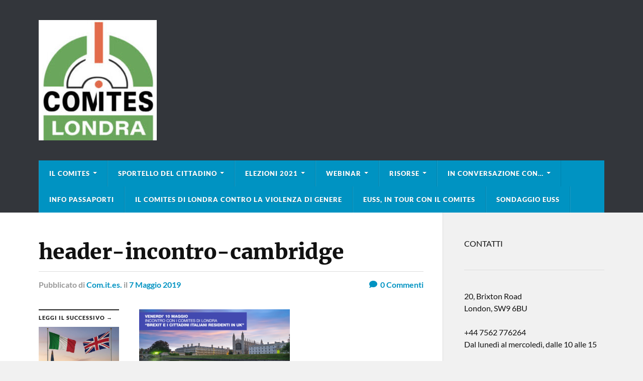

--- FILE ---
content_type: text/html; charset=UTF-8
request_url: http://www.comiteslondra.info/news/incontro-comites-a-cambridge-il-10-maggio/attachment/header-incontro-cambridge-2/
body_size: 12032
content:
<!DOCTYPE html>

<html class="no-js" lang="it-IT">

	<head profile="http://gmpg.org/xfn/11">
		
		<meta http-equiv="Content-Type" content="text/html; charset=UTF-8" />
		<meta name="viewport" content="width=device-width, initial-scale=1.0" >
		 
		<meta name='robots' content='index, follow, max-image-preview:large, max-snippet:-1, max-video-preview:-1' />
	<style>img:is([sizes="auto" i], [sizes^="auto," i]) { contain-intrinsic-size: 3000px 1500px }</style>
	<script>document.documentElement.className = document.documentElement.className.replace("no-js","js");</script>

	<!-- This site is optimized with the Yoast SEO plugin v26.4 - https://yoast.com/wordpress/plugins/seo/ -->
	<title>header-incontro-cambridge - Comites di Londra</title>
	<link rel="canonical" href="http://www.comiteslondra.info/news/incontro-comites-a-cambridge-il-10-maggio/attachment/header-incontro-cambridge-2/" />
	<meta property="og:locale" content="it_IT" />
	<meta property="og:type" content="article" />
	<meta property="og:title" content="header-incontro-cambridge - Comites di Londra" />
	<meta property="og:url" content="http://www.comiteslondra.info/news/incontro-comites-a-cambridge-il-10-maggio/attachment/header-incontro-cambridge-2/" />
	<meta property="og:site_name" content="Comites di Londra" />
	<meta property="article:modified_time" content="2019-08-19T15:54:13+00:00" />
	<meta property="og:image" content="http://www.comiteslondra.info/news/incontro-comites-a-cambridge-il-10-maggio/attachment/header-incontro-cambridge-2" />
	<meta property="og:image:width" content="1920" />
	<meta property="og:image:height" content="702" />
	<meta property="og:image:type" content="image/png" />
	<meta name="twitter:card" content="summary_large_image" />
	<script type="application/ld+json" class="yoast-schema-graph">{"@context":"https://schema.org","@graph":[{"@type":"WebPage","@id":"http://www.comiteslondra.info/news/incontro-comites-a-cambridge-il-10-maggio/attachment/header-incontro-cambridge-2/","url":"http://www.comiteslondra.info/news/incontro-comites-a-cambridge-il-10-maggio/attachment/header-incontro-cambridge-2/","name":"header-incontro-cambridge - Comites di Londra","isPartOf":{"@id":"http://www.comiteslondra.info/#website"},"primaryImageOfPage":{"@id":"http://www.comiteslondra.info/news/incontro-comites-a-cambridge-il-10-maggio/attachment/header-incontro-cambridge-2/#primaryimage"},"image":{"@id":"http://www.comiteslondra.info/news/incontro-comites-a-cambridge-il-10-maggio/attachment/header-incontro-cambridge-2/#primaryimage"},"thumbnailUrl":"http://www.comiteslondra.info/wp-content/uploads/2019/05/header-incontro-cambridge-1.png","datePublished":"2019-05-07T15:49:57+00:00","dateModified":"2019-08-19T15:54:13+00:00","breadcrumb":{"@id":"http://www.comiteslondra.info/news/incontro-comites-a-cambridge-il-10-maggio/attachment/header-incontro-cambridge-2/#breadcrumb"},"inLanguage":"it-IT","potentialAction":[{"@type":"ReadAction","target":["http://www.comiteslondra.info/news/incontro-comites-a-cambridge-il-10-maggio/attachment/header-incontro-cambridge-2/"]}]},{"@type":"ImageObject","inLanguage":"it-IT","@id":"http://www.comiteslondra.info/news/incontro-comites-a-cambridge-il-10-maggio/attachment/header-incontro-cambridge-2/#primaryimage","url":"http://www.comiteslondra.info/wp-content/uploads/2019/05/header-incontro-cambridge-1.png","contentUrl":"http://www.comiteslondra.info/wp-content/uploads/2019/05/header-incontro-cambridge-1.png","width":1920,"height":702},{"@type":"BreadcrumbList","@id":"http://www.comiteslondra.info/news/incontro-comites-a-cambridge-il-10-maggio/attachment/header-incontro-cambridge-2/#breadcrumb","itemListElement":[{"@type":"ListItem","position":1,"name":"Home","item":"http://www.comiteslondra.info/"},{"@type":"ListItem","position":2,"name":"incontro Comites a Cambridge il 10 Maggio","item":"http://www.comiteslondra.info/news/incontro-comites-a-cambridge-il-10-maggio/"},{"@type":"ListItem","position":3,"name":"header-incontro-cambridge"}]},{"@type":"WebSite","@id":"http://www.comiteslondra.info/#website","url":"http://www.comiteslondra.info/","name":"Comites di Londra","description":"Comitato degli Italiani all'Estero di Londra","publisher":{"@id":"http://www.comiteslondra.info/#organization"},"potentialAction":[{"@type":"SearchAction","target":{"@type":"EntryPoint","urlTemplate":"http://www.comiteslondra.info/?s={search_term_string}"},"query-input":{"@type":"PropertyValueSpecification","valueRequired":true,"valueName":"search_term_string"}}],"inLanguage":"it-IT"},{"@type":"Organization","@id":"http://www.comiteslondra.info/#organization","name":"Comites di Londra","url":"http://www.comiteslondra.info/","logo":{"@type":"ImageObject","inLanguage":"it-IT","@id":"http://www.comiteslondra.info/#/schema/logo/image/","url":"http://www.comiteslondra.info/wp-content/uploads/2024/07/cropped-cropped-comites1-01-300x225-2.jpg","contentUrl":"http://www.comiteslondra.info/wp-content/uploads/2024/07/cropped-cropped-comites1-01-300x225-2.jpg","width":235,"height":240,"caption":"Comites di Londra"},"image":{"@id":"http://www.comiteslondra.info/#/schema/logo/image/"}}]}</script>
	<!-- / Yoast SEO plugin. -->


<link rel='dns-prefetch' href='//www.googletagmanager.com' />
<link rel="alternate" type="application/rss+xml" title="Comites di Londra &raquo; Feed" href="http://www.comiteslondra.info/feed/" />
<link rel="alternate" type="application/rss+xml" title="Comites di Londra &raquo; Feed dei commenti" href="http://www.comiteslondra.info/comments/feed/" />
<link rel="alternate" type="application/rss+xml" title="Comites di Londra &raquo; header-incontro-cambridge Feed dei commenti" href="http://www.comiteslondra.info/news/incontro-comites-a-cambridge-il-10-maggio/attachment/header-incontro-cambridge-2/feed/" />
<script type="text/javascript">
/* <![CDATA[ */
window._wpemojiSettings = {"baseUrl":"https:\/\/s.w.org\/images\/core\/emoji\/15.1.0\/72x72\/","ext":".png","svgUrl":"https:\/\/s.w.org\/images\/core\/emoji\/15.1.0\/svg\/","svgExt":".svg","source":{"concatemoji":"http:\/\/www.comiteslondra.info\/wp-includes\/js\/wp-emoji-release.min.js?ver=6.8.1"}};
/*! This file is auto-generated */
!function(i,n){var o,s,e;function c(e){try{var t={supportTests:e,timestamp:(new Date).valueOf()};sessionStorage.setItem(o,JSON.stringify(t))}catch(e){}}function p(e,t,n){e.clearRect(0,0,e.canvas.width,e.canvas.height),e.fillText(t,0,0);var t=new Uint32Array(e.getImageData(0,0,e.canvas.width,e.canvas.height).data),r=(e.clearRect(0,0,e.canvas.width,e.canvas.height),e.fillText(n,0,0),new Uint32Array(e.getImageData(0,0,e.canvas.width,e.canvas.height).data));return t.every(function(e,t){return e===r[t]})}function u(e,t,n){switch(t){case"flag":return n(e,"\ud83c\udff3\ufe0f\u200d\u26a7\ufe0f","\ud83c\udff3\ufe0f\u200b\u26a7\ufe0f")?!1:!n(e,"\ud83c\uddfa\ud83c\uddf3","\ud83c\uddfa\u200b\ud83c\uddf3")&&!n(e,"\ud83c\udff4\udb40\udc67\udb40\udc62\udb40\udc65\udb40\udc6e\udb40\udc67\udb40\udc7f","\ud83c\udff4\u200b\udb40\udc67\u200b\udb40\udc62\u200b\udb40\udc65\u200b\udb40\udc6e\u200b\udb40\udc67\u200b\udb40\udc7f");case"emoji":return!n(e,"\ud83d\udc26\u200d\ud83d\udd25","\ud83d\udc26\u200b\ud83d\udd25")}return!1}function f(e,t,n){var r="undefined"!=typeof WorkerGlobalScope&&self instanceof WorkerGlobalScope?new OffscreenCanvas(300,150):i.createElement("canvas"),a=r.getContext("2d",{willReadFrequently:!0}),o=(a.textBaseline="top",a.font="600 32px Arial",{});return e.forEach(function(e){o[e]=t(a,e,n)}),o}function t(e){var t=i.createElement("script");t.src=e,t.defer=!0,i.head.appendChild(t)}"undefined"!=typeof Promise&&(o="wpEmojiSettingsSupports",s=["flag","emoji"],n.supports={everything:!0,everythingExceptFlag:!0},e=new Promise(function(e){i.addEventListener("DOMContentLoaded",e,{once:!0})}),new Promise(function(t){var n=function(){try{var e=JSON.parse(sessionStorage.getItem(o));if("object"==typeof e&&"number"==typeof e.timestamp&&(new Date).valueOf()<e.timestamp+604800&&"object"==typeof e.supportTests)return e.supportTests}catch(e){}return null}();if(!n){if("undefined"!=typeof Worker&&"undefined"!=typeof OffscreenCanvas&&"undefined"!=typeof URL&&URL.createObjectURL&&"undefined"!=typeof Blob)try{var e="postMessage("+f.toString()+"("+[JSON.stringify(s),u.toString(),p.toString()].join(",")+"));",r=new Blob([e],{type:"text/javascript"}),a=new Worker(URL.createObjectURL(r),{name:"wpTestEmojiSupports"});return void(a.onmessage=function(e){c(n=e.data),a.terminate(),t(n)})}catch(e){}c(n=f(s,u,p))}t(n)}).then(function(e){for(var t in e)n.supports[t]=e[t],n.supports.everything=n.supports.everything&&n.supports[t],"flag"!==t&&(n.supports.everythingExceptFlag=n.supports.everythingExceptFlag&&n.supports[t]);n.supports.everythingExceptFlag=n.supports.everythingExceptFlag&&!n.supports.flag,n.DOMReady=!1,n.readyCallback=function(){n.DOMReady=!0}}).then(function(){return e}).then(function(){var e;n.supports.everything||(n.readyCallback(),(e=n.source||{}).concatemoji?t(e.concatemoji):e.wpemoji&&e.twemoji&&(t(e.twemoji),t(e.wpemoji)))}))}((window,document),window._wpemojiSettings);
/* ]]> */
</script>
<link rel='stylesheet' id='dashicons-css' href='http://www.comiteslondra.info/wp-includes/css/dashicons.min.css?ver=6.8.1' type='text/css' media='all' />
<link rel='stylesheet' id='post-views-counter-frontend-css' href='http://www.comiteslondra.info/wp-content/plugins/post-views-counter/css/frontend.min.css?ver=1.5.9' type='text/css' media='all' />
<style id='wp-emoji-styles-inline-css' type='text/css'>

	img.wp-smiley, img.emoji {
		display: inline !important;
		border: none !important;
		box-shadow: none !important;
		height: 1em !important;
		width: 1em !important;
		margin: 0 0.07em !important;
		vertical-align: -0.1em !important;
		background: none !important;
		padding: 0 !important;
	}
</style>
<link rel='stylesheet' id='wp-block-library-css' href='http://www.comiteslondra.info/wp-includes/css/dist/block-library/style.min.css?ver=6.8.1' type='text/css' media='all' />
<style id='classic-theme-styles-inline-css' type='text/css'>
/*! This file is auto-generated */
.wp-block-button__link{color:#fff;background-color:#32373c;border-radius:9999px;box-shadow:none;text-decoration:none;padding:calc(.667em + 2px) calc(1.333em + 2px);font-size:1.125em}.wp-block-file__button{background:#32373c;color:#fff;text-decoration:none}
</style>
<style id='pdfemb-pdf-embedder-viewer-style-inline-css' type='text/css'>
.wp-block-pdfemb-pdf-embedder-viewer{max-width:none}

</style>
<style id='global-styles-inline-css' type='text/css'>
:root{--wp--preset--aspect-ratio--square: 1;--wp--preset--aspect-ratio--4-3: 4/3;--wp--preset--aspect-ratio--3-4: 3/4;--wp--preset--aspect-ratio--3-2: 3/2;--wp--preset--aspect-ratio--2-3: 2/3;--wp--preset--aspect-ratio--16-9: 16/9;--wp--preset--aspect-ratio--9-16: 9/16;--wp--preset--color--black: #111;--wp--preset--color--cyan-bluish-gray: #abb8c3;--wp--preset--color--white: #fff;--wp--preset--color--pale-pink: #f78da7;--wp--preset--color--vivid-red: #cf2e2e;--wp--preset--color--luminous-vivid-orange: #ff6900;--wp--preset--color--luminous-vivid-amber: #fcb900;--wp--preset--color--light-green-cyan: #7bdcb5;--wp--preset--color--vivid-green-cyan: #00d084;--wp--preset--color--pale-cyan-blue: #8ed1fc;--wp--preset--color--vivid-cyan-blue: #0693e3;--wp--preset--color--vivid-purple: #9b51e0;--wp--preset--color--accent: #0093C2;--wp--preset--color--dark-gray: #333;--wp--preset--color--medium-gray: #555;--wp--preset--color--light-gray: #777;--wp--preset--gradient--vivid-cyan-blue-to-vivid-purple: linear-gradient(135deg,rgba(6,147,227,1) 0%,rgb(155,81,224) 100%);--wp--preset--gradient--light-green-cyan-to-vivid-green-cyan: linear-gradient(135deg,rgb(122,220,180) 0%,rgb(0,208,130) 100%);--wp--preset--gradient--luminous-vivid-amber-to-luminous-vivid-orange: linear-gradient(135deg,rgba(252,185,0,1) 0%,rgba(255,105,0,1) 100%);--wp--preset--gradient--luminous-vivid-orange-to-vivid-red: linear-gradient(135deg,rgba(255,105,0,1) 0%,rgb(207,46,46) 100%);--wp--preset--gradient--very-light-gray-to-cyan-bluish-gray: linear-gradient(135deg,rgb(238,238,238) 0%,rgb(169,184,195) 100%);--wp--preset--gradient--cool-to-warm-spectrum: linear-gradient(135deg,rgb(74,234,220) 0%,rgb(151,120,209) 20%,rgb(207,42,186) 40%,rgb(238,44,130) 60%,rgb(251,105,98) 80%,rgb(254,248,76) 100%);--wp--preset--gradient--blush-light-purple: linear-gradient(135deg,rgb(255,206,236) 0%,rgb(152,150,240) 100%);--wp--preset--gradient--blush-bordeaux: linear-gradient(135deg,rgb(254,205,165) 0%,rgb(254,45,45) 50%,rgb(107,0,62) 100%);--wp--preset--gradient--luminous-dusk: linear-gradient(135deg,rgb(255,203,112) 0%,rgb(199,81,192) 50%,rgb(65,88,208) 100%);--wp--preset--gradient--pale-ocean: linear-gradient(135deg,rgb(255,245,203) 0%,rgb(182,227,212) 50%,rgb(51,167,181) 100%);--wp--preset--gradient--electric-grass: linear-gradient(135deg,rgb(202,248,128) 0%,rgb(113,206,126) 100%);--wp--preset--gradient--midnight: linear-gradient(135deg,rgb(2,3,129) 0%,rgb(40,116,252) 100%);--wp--preset--font-size--small: 15px;--wp--preset--font-size--medium: 20px;--wp--preset--font-size--large: 24px;--wp--preset--font-size--x-large: 42px;--wp--preset--font-size--normal: 17px;--wp--preset--font-size--larger: 28px;--wp--preset--spacing--20: 0.44rem;--wp--preset--spacing--30: 0.67rem;--wp--preset--spacing--40: 1rem;--wp--preset--spacing--50: 1.5rem;--wp--preset--spacing--60: 2.25rem;--wp--preset--spacing--70: 3.38rem;--wp--preset--spacing--80: 5.06rem;--wp--preset--shadow--natural: 6px 6px 9px rgba(0, 0, 0, 0.2);--wp--preset--shadow--deep: 12px 12px 50px rgba(0, 0, 0, 0.4);--wp--preset--shadow--sharp: 6px 6px 0px rgba(0, 0, 0, 0.2);--wp--preset--shadow--outlined: 6px 6px 0px -3px rgba(255, 255, 255, 1), 6px 6px rgba(0, 0, 0, 1);--wp--preset--shadow--crisp: 6px 6px 0px rgba(0, 0, 0, 1);}:where(.is-layout-flex){gap: 0.5em;}:where(.is-layout-grid){gap: 0.5em;}body .is-layout-flex{display: flex;}.is-layout-flex{flex-wrap: wrap;align-items: center;}.is-layout-flex > :is(*, div){margin: 0;}body .is-layout-grid{display: grid;}.is-layout-grid > :is(*, div){margin: 0;}:where(.wp-block-columns.is-layout-flex){gap: 2em;}:where(.wp-block-columns.is-layout-grid){gap: 2em;}:where(.wp-block-post-template.is-layout-flex){gap: 1.25em;}:where(.wp-block-post-template.is-layout-grid){gap: 1.25em;}.has-black-color{color: var(--wp--preset--color--black) !important;}.has-cyan-bluish-gray-color{color: var(--wp--preset--color--cyan-bluish-gray) !important;}.has-white-color{color: var(--wp--preset--color--white) !important;}.has-pale-pink-color{color: var(--wp--preset--color--pale-pink) !important;}.has-vivid-red-color{color: var(--wp--preset--color--vivid-red) !important;}.has-luminous-vivid-orange-color{color: var(--wp--preset--color--luminous-vivid-orange) !important;}.has-luminous-vivid-amber-color{color: var(--wp--preset--color--luminous-vivid-amber) !important;}.has-light-green-cyan-color{color: var(--wp--preset--color--light-green-cyan) !important;}.has-vivid-green-cyan-color{color: var(--wp--preset--color--vivid-green-cyan) !important;}.has-pale-cyan-blue-color{color: var(--wp--preset--color--pale-cyan-blue) !important;}.has-vivid-cyan-blue-color{color: var(--wp--preset--color--vivid-cyan-blue) !important;}.has-vivid-purple-color{color: var(--wp--preset--color--vivid-purple) !important;}.has-black-background-color{background-color: var(--wp--preset--color--black) !important;}.has-cyan-bluish-gray-background-color{background-color: var(--wp--preset--color--cyan-bluish-gray) !important;}.has-white-background-color{background-color: var(--wp--preset--color--white) !important;}.has-pale-pink-background-color{background-color: var(--wp--preset--color--pale-pink) !important;}.has-vivid-red-background-color{background-color: var(--wp--preset--color--vivid-red) !important;}.has-luminous-vivid-orange-background-color{background-color: var(--wp--preset--color--luminous-vivid-orange) !important;}.has-luminous-vivid-amber-background-color{background-color: var(--wp--preset--color--luminous-vivid-amber) !important;}.has-light-green-cyan-background-color{background-color: var(--wp--preset--color--light-green-cyan) !important;}.has-vivid-green-cyan-background-color{background-color: var(--wp--preset--color--vivid-green-cyan) !important;}.has-pale-cyan-blue-background-color{background-color: var(--wp--preset--color--pale-cyan-blue) !important;}.has-vivid-cyan-blue-background-color{background-color: var(--wp--preset--color--vivid-cyan-blue) !important;}.has-vivid-purple-background-color{background-color: var(--wp--preset--color--vivid-purple) !important;}.has-black-border-color{border-color: var(--wp--preset--color--black) !important;}.has-cyan-bluish-gray-border-color{border-color: var(--wp--preset--color--cyan-bluish-gray) !important;}.has-white-border-color{border-color: var(--wp--preset--color--white) !important;}.has-pale-pink-border-color{border-color: var(--wp--preset--color--pale-pink) !important;}.has-vivid-red-border-color{border-color: var(--wp--preset--color--vivid-red) !important;}.has-luminous-vivid-orange-border-color{border-color: var(--wp--preset--color--luminous-vivid-orange) !important;}.has-luminous-vivid-amber-border-color{border-color: var(--wp--preset--color--luminous-vivid-amber) !important;}.has-light-green-cyan-border-color{border-color: var(--wp--preset--color--light-green-cyan) !important;}.has-vivid-green-cyan-border-color{border-color: var(--wp--preset--color--vivid-green-cyan) !important;}.has-pale-cyan-blue-border-color{border-color: var(--wp--preset--color--pale-cyan-blue) !important;}.has-vivid-cyan-blue-border-color{border-color: var(--wp--preset--color--vivid-cyan-blue) !important;}.has-vivid-purple-border-color{border-color: var(--wp--preset--color--vivid-purple) !important;}.has-vivid-cyan-blue-to-vivid-purple-gradient-background{background: var(--wp--preset--gradient--vivid-cyan-blue-to-vivid-purple) !important;}.has-light-green-cyan-to-vivid-green-cyan-gradient-background{background: var(--wp--preset--gradient--light-green-cyan-to-vivid-green-cyan) !important;}.has-luminous-vivid-amber-to-luminous-vivid-orange-gradient-background{background: var(--wp--preset--gradient--luminous-vivid-amber-to-luminous-vivid-orange) !important;}.has-luminous-vivid-orange-to-vivid-red-gradient-background{background: var(--wp--preset--gradient--luminous-vivid-orange-to-vivid-red) !important;}.has-very-light-gray-to-cyan-bluish-gray-gradient-background{background: var(--wp--preset--gradient--very-light-gray-to-cyan-bluish-gray) !important;}.has-cool-to-warm-spectrum-gradient-background{background: var(--wp--preset--gradient--cool-to-warm-spectrum) !important;}.has-blush-light-purple-gradient-background{background: var(--wp--preset--gradient--blush-light-purple) !important;}.has-blush-bordeaux-gradient-background{background: var(--wp--preset--gradient--blush-bordeaux) !important;}.has-luminous-dusk-gradient-background{background: var(--wp--preset--gradient--luminous-dusk) !important;}.has-pale-ocean-gradient-background{background: var(--wp--preset--gradient--pale-ocean) !important;}.has-electric-grass-gradient-background{background: var(--wp--preset--gradient--electric-grass) !important;}.has-midnight-gradient-background{background: var(--wp--preset--gradient--midnight) !important;}.has-small-font-size{font-size: var(--wp--preset--font-size--small) !important;}.has-medium-font-size{font-size: var(--wp--preset--font-size--medium) !important;}.has-large-font-size{font-size: var(--wp--preset--font-size--large) !important;}.has-x-large-font-size{font-size: var(--wp--preset--font-size--x-large) !important;}
:where(.wp-block-post-template.is-layout-flex){gap: 1.25em;}:where(.wp-block-post-template.is-layout-grid){gap: 1.25em;}
:where(.wp-block-columns.is-layout-flex){gap: 2em;}:where(.wp-block-columns.is-layout-grid){gap: 2em;}
:root :where(.wp-block-pullquote){font-size: 1.5em;line-height: 1.6;}
</style>
<link rel='stylesheet' id='mc4wp-form-basic-css' href='http://www.comiteslondra.info/wp-content/plugins/mailchimp-for-wp/assets/css/form-basic.css?ver=4.10.8' type='text/css' media='all' />
<link rel='stylesheet' id='tablepress-default-css' href='http://www.comiteslondra.info/wp-content/plugins/tablepress/css/build/default.css?ver=3.2.5' type='text/css' media='all' />
<link rel='stylesheet' id='rowling_google_fonts-css' href='http://www.comiteslondra.info/wp-content/themes/rowling/assets/css/fonts.css?ver=6.8.1' type='text/css' media='all' />
<link rel='stylesheet' id='rowling_fontawesome-css' href='http://www.comiteslondra.info/wp-content/themes/rowling/assets/css/font-awesome.min.css?ver=5.13.0' type='text/css' media='all' />
<link rel='stylesheet' id='rowling_style-css' href='http://www.comiteslondra.info/wp-content/themes/rowling/style.css?ver=2.1.1' type='text/css' media='all' />
<script type="text/javascript" src="http://www.comiteslondra.info/wp-includes/js/tinymce/tinymce.min.js?ver=49110-20201110" id="wp-tinymce-root-js"></script>
<script type="text/javascript" src="http://www.comiteslondra.info/wp-includes/js/tinymce/plugins/compat3x/plugin.min.js?ver=49110-20201110" id="wp-tinymce-js"></script>
<script type="text/javascript" src="http://www.comiteslondra.info/wp-includes/js/jquery/jquery.min.js?ver=3.7.1" id="jquery-core-js"></script>
<script type="text/javascript" src="http://www.comiteslondra.info/wp-includes/js/jquery/jquery-migrate.min.js?ver=3.4.1" id="jquery-migrate-js"></script>
<script type="text/javascript" src="http://www.comiteslondra.info/wp-content/themes/rowling/assets/js/flexslider.js?ver=1" id="rowling_flexslider-js"></script>
<script type="text/javascript" src="http://www.comiteslondra.info/wp-content/themes/rowling/assets/js/doubletaptogo.js?ver=1" id="rowling_doubletap-js"></script>
<link rel="https://api.w.org/" href="http://www.comiteslondra.info/wp-json/" /><link rel="alternate" title="JSON" type="application/json" href="http://www.comiteslondra.info/wp-json/wp/v2/media/912" /><link rel="EditURI" type="application/rsd+xml" title="RSD" href="http://www.comiteslondra.info/xmlrpc.php?rsd" />
<meta name="generator" content="WordPress 6.8.1" />
<link rel='shortlink' href='http://www.comiteslondra.info/?p=912' />
<link rel="alternate" title="oEmbed (JSON)" type="application/json+oembed" href="http://www.comiteslondra.info/wp-json/oembed/1.0/embed?url=http%3A%2F%2Fwww.comiteslondra.info%2Fnews%2Fincontro-comites-a-cambridge-il-10-maggio%2Fattachment%2Fheader-incontro-cambridge-2%2F" />
<link rel="alternate" title="oEmbed (XML)" type="text/xml+oembed" href="http://www.comiteslondra.info/wp-json/oembed/1.0/embed?url=http%3A%2F%2Fwww.comiteslondra.info%2Fnews%2Fincontro-comites-a-cambridge-il-10-maggio%2Fattachment%2Fheader-incontro-cambridge-2%2F&#038;format=xml" />
<meta name="generator" content="Site Kit by Google 1.166.0" /><link rel="icon" href="http://www.comiteslondra.info/wp-content/uploads/2015/11/cropped-search-32x32.png" sizes="32x32" />
<link rel="icon" href="http://www.comiteslondra.info/wp-content/uploads/2015/11/cropped-search-192x192.png" sizes="192x192" />
<link rel="apple-touch-icon" href="http://www.comiteslondra.info/wp-content/uploads/2015/11/cropped-search-180x180.png" />
<meta name="msapplication-TileImage" content="http://www.comiteslondra.info/wp-content/uploads/2015/11/cropped-search-270x270.png" />
	
	</head>
	
	<body class="attachment wp-singular attachment-template-default single single-attachment postid-912 attachmentid-912 attachment-png wp-custom-logo wp-theme-rowling metaslider-plugin">

		
		<a class="skip-link button" href="#site-content">Vai al contenuto</a>
		
				
		<div class="search-container">
			
			<div class="section-inner">
			
				
<form method="get" class="search-form" id="search-form-6978df9b47d51" action="http://www.comiteslondra.info/">
	<input type="search" class="search-field" placeholder="Modulo di ricerca" name="s" id="search-form-6978df9b47d54" /> 
	<button type="submit" class="search-button"><div class="fa fw fa-search"></div><span class="screen-reader-text">Ricerca</span></button>
</form>			
			</div><!-- .section-inner -->
			
		</div><!-- .search-container -->
		
		<header class="header-wrapper">
		
			<div class="header">
					
				<div class="section-inner">
				
					
						<div class="blog-logo">
							<a class="logo" href="http://www.comiteslondra.info/" rel="home">
								<img src="http://www.comiteslondra.info/wp-content/uploads/2024/07/cropped-cropped-comites1-01-300x225-2.jpg">
								<span class="screen-reader-text">Comites di Londra</span>
							</a>
						</div>
			
										
					<div class="nav-toggle">
						
						<div class="bars">
							<div class="bar"></div>
							<div class="bar"></div>
							<div class="bar"></div>
						</div>
						
					</div><!-- .nav-toggle -->
				
				</div><!-- .section-inner -->
				
			</div><!-- .header -->
			
			<div class="navigation">
				
				<div class="section-inner group">
					
					<ul class="primary-menu reset-list-style dropdown-menu">
						
						<li id="menu-item-27" class="menu-item menu-item-type-post_type menu-item-object-page menu-item-has-children menu-item-27"><a href="http://www.comiteslondra.info/chi-siamo/">Il Comites</a>
<ul class="sub-menu">
	<li id="menu-item-1470" class="menu-item menu-item-type-post_type menu-item-object-page menu-item-1470"><a href="http://www.comiteslondra.info/funzione/">Funzione</a></li>
	<li id="menu-item-1471" class="menu-item menu-item-type-post_type menu-item-object-page menu-item-1471"><a href="http://www.comiteslondra.info/servizi/">Servizi</a></li>
	<li id="menu-item-1472" class="menu-item menu-item-type-post_type menu-item-object-page menu-item-1472"><a href="http://www.comiteslondra.info/presidente/">Presidente</a></li>
	<li id="menu-item-1474" class="menu-item menu-item-type-post_type menu-item-object-page menu-item-1474"><a href="http://www.comiteslondra.info/consiglieri/">Consiglieri</a></li>
	<li id="menu-item-2027" class="menu-item menu-item-type-post_type menu-item-object-page menu-item-2027"><a href="http://www.comiteslondra.info/verbali-assemblee/">Verbali assemblee</a></li>
	<li id="menu-item-2031" class="menu-item menu-item-type-post_type menu-item-object-page menu-item-2031"><a href="http://www.comiteslondra.info/bilanci/">Bilanci</a></li>
</ul>
</li>
<li id="menu-item-31" class="menu-item menu-item-type-post_type menu-item-object-page menu-item-has-children menu-item-31"><a href="http://www.comiteslondra.info/sportello-dei-cittadini/">Sportello del cittadino</a>
<ul class="sub-menu">
	<li id="menu-item-140" class="menu-item menu-item-type-post_type menu-item-object-page menu-item-140"><a href="http://www.comiteslondra.info/sportello-dei-cittadini/servizi-consolari/">Servizi Consolari</a></li>
	<li id="menu-item-138" class="menu-item menu-item-type-post_type menu-item-object-page menu-item-138"><a href="http://www.comiteslondra.info/sportello-dei-cittadini/lavoro/">Lavoro</a></li>
	<li id="menu-item-205" class="menu-item menu-item-type-post_type menu-item-object-page menu-item-205"><a href="http://www.comiteslondra.info/sportello-dei-cittadini/casa/">Casa</a></li>
	<li id="menu-item-142" class="menu-item menu-item-type-post_type menu-item-object-page menu-item-142"><a href="http://www.comiteslondra.info/sportello-dei-cittadini/tasse/">Tasse</a></li>
	<li id="menu-item-552" class="menu-item menu-item-type-post_type menu-item-object-page menu-item-552"><a href="http://www.comiteslondra.info/benefit/">Benefits</a></li>
	<li id="menu-item-595" class="menu-item menu-item-type-post_type menu-item-object-page menu-item-595"><a href="http://www.comiteslondra.info/voto/">Voto</a></li>
	<li id="menu-item-2165" class="menu-item menu-item-type-post_type menu-item-object-page menu-item-2165"><a href="http://www.comiteslondra.info/elenco-associazioni-italiane/">Associazioni</a></li>
</ul>
</li>
<li id="menu-item-1505" class="menu-item menu-item-type-taxonomy menu-item-object-category menu-item-has-children menu-item-1505"><a href="http://www.comiteslondra.info/category/elezioni2021/">Elezioni 2021</a>
<ul class="sub-menu">
	<li id="menu-item-1517" class="menu-item menu-item-type-taxonomy menu-item-object-category menu-item-1517"><a href="http://www.comiteslondra.info/category/presentazione-delle-liste/">Presentazione delle liste</a></li>
	<li id="menu-item-1516" class="menu-item menu-item-type-taxonomy menu-item-object-category menu-item-1516"><a href="http://www.comiteslondra.info/category/come-votare/">Come votare</a></li>
	<li id="menu-item-1596" class="menu-item menu-item-type-post_type menu-item-object-page menu-item-1596"><a href="http://www.comiteslondra.info/domande-frequenti/">Domande frequenti</a></li>
	<li id="menu-item-1694" class="menu-item menu-item-type-post_type menu-item-object-page menu-item-1694"><a href="http://www.comiteslondra.info/liste-e-candidati/">Liste e candidati</a></li>
	<li id="menu-item-1793" class="menu-item menu-item-type-post_type menu-item-object-page menu-item-1793"><a href="http://www.comiteslondra.info/dibattito/">Dibattito tra i candidati</a></li>
	<li id="menu-item-1818" class="menu-item menu-item-type-post_type menu-item-object-page menu-item-1818"><a href="http://www.comiteslondra.info/i-18-consiglieri-eletti/">I 18 consiglieri eletti</a></li>
	<li id="menu-item-1942" class="menu-item menu-item-type-post_type menu-item-object-page menu-item-1942"><a href="http://www.comiteslondra.info/presidente-e-direttivo/">Presidente e direttivo</a></li>
</ul>
</li>
<li id="menu-item-1499" class="menu-item menu-item-type-post_type menu-item-object-page menu-item-has-children menu-item-1499"><a href="http://www.comiteslondra.info/webinar/">Webinar</a>
<ul class="sub-menu">
	<li id="menu-item-3200" class="menu-item menu-item-type-post_type menu-item-object-page menu-item-3200"><a href="http://www.comiteslondra.info/sfide-emotive-e-psicologiche-nella-migrazione/">Sfide emotive e psicologiche nella migrazione</a></li>
	<li id="menu-item-1888" class="menu-item menu-item-type-post_type menu-item-object-page menu-item-1888"><a href="http://www.comiteslondra.info/normative-anti-covid-natale-2021/">Normative anti-Covid Natale 2021</a></li>
	<li id="menu-item-2934" class="menu-item menu-item-type-post_type menu-item-object-page menu-item-2934"><a href="http://www.comiteslondra.info/euss/">EUSS</a></li>
	<li id="menu-item-2807" class="menu-item menu-item-type-post_type menu-item-object-page menu-item-2807"><a href="http://www.comiteslondra.info/eu-settlement-scheme-a-4-anni-dallintroduzione/">EU Settlement Scheme a 4 anni dall’introduzione</a></li>
	<li id="menu-item-2645" class="menu-item menu-item-type-post_type menu-item-object-page menu-item-2645"><a href="http://www.comiteslondra.info/fastit/">FAST IT</a></li>
	<li id="menu-item-2217" class="menu-item menu-item-type-post_type menu-item-object-page menu-item-2217"><a href="http://www.comiteslondra.info/tutto-sullo-spid/">Tutto sullo SPID</a></li>
	<li id="menu-item-2140" class="menu-item menu-item-type-post_type menu-item-object-page menu-item-2140"><a href="http://www.comiteslondra.info/pensioni-private-in-uk/">Pensioni private in UK</a></li>
	<li id="menu-item-2068" class="menu-item menu-item-type-post_type menu-item-object-page menu-item-2068"><a href="http://www.comiteslondra.info/welfare-e-benefits/">Welfare e benefits</a></li>
	<li id="menu-item-3158" class="menu-item menu-item-type-post_type menu-item-object-page menu-item-3158"><a href="http://www.comiteslondra.info/codice-fiscale/">Codice Fiscale per gli italiani all’estero</a></li>
	<li id="menu-item-1500" class="menu-item menu-item-type-post_type menu-item-object-page menu-item-1500"><a href="http://www.comiteslondra.info/sanita/">Sanità</a></li>
	<li id="menu-item-1497" class="menu-item menu-item-type-post_type menu-item-object-page menu-item-1497"><a href="http://www.comiteslondra.info/redditi-ita-uk/">Redditi ITA/UK</a></li>
	<li id="menu-item-2333" class="menu-item menu-item-type-post_type menu-item-object-page menu-item-2333"><a href="http://www.comiteslondra.info/euss-e-ricongiungimento-familiare/">EUSS e ricongiungimento familiare</a></li>
	<li id="menu-item-1498" class="menu-item menu-item-type-post_type menu-item-object-page menu-item-1498"><a href="http://www.comiteslondra.info/settlement/">Settlement – 1</a></li>
	<li id="menu-item-1710" class="menu-item menu-item-type-post_type menu-item-object-page menu-item-1710"><a href="http://www.comiteslondra.info/settlement-2/">Settlement – 2</a></li>
	<li id="menu-item-1496" class="menu-item menu-item-type-post_type menu-item-object-page menu-item-1496"><a href="http://www.comiteslondra.info/aire/">AIRE – 1</a></li>
	<li id="menu-item-2646" class="menu-item menu-item-type-post_type menu-item-object-page menu-item-2646"><a href="http://www.comiteslondra.info/aire-2/">AIRE – 2</a></li>
	<li id="menu-item-2525" class="menu-item menu-item-type-post_type menu-item-object-page menu-item-2525"><a href="http://www.comiteslondra.info/multilinguismo-in-famiglia-1/">Multilinguismo in famiglia – 1</a></li>
	<li id="menu-item-2553" class="menu-item menu-item-type-post_type menu-item-object-page menu-item-2553"><a href="http://www.comiteslondra.info/multilinguismo-in-famiglia-1-2/">Multilinguismo in famiglia – 2</a></li>
	<li id="menu-item-2614" class="menu-item menu-item-type-post_type menu-item-object-page menu-item-2614"><a href="http://www.comiteslondra.info/multilinguismo-in-famiglia-3/">Multilinguismo in famiglia – 3</a></li>
	<li id="menu-item-2674" class="menu-item menu-item-type-post_type menu-item-object-page menu-item-2674"><a href="http://www.comiteslondra.info/multilinguismo-in-famiglia-4/">Multilinguismo in famiglia – 4</a></li>
	<li id="menu-item-2732" class="menu-item menu-item-type-post_type menu-item-object-page menu-item-2732"><a href="http://www.comiteslondra.info/multilinguismo-in-famiglia-5/">Multilinguismo in famiglia – 5</a></li>
	<li id="menu-item-2825" class="menu-item menu-item-type-post_type menu-item-object-page menu-item-2825"><a href="http://www.comiteslondra.info/multilinguismo-in-famiglia-6/">Multilinguismo in famiglia – 6</a></li>
	<li id="menu-item-3322" class="menu-item menu-item-type-post_type menu-item-object-page menu-item-3322"><a href="http://www.comiteslondra.info/viaggiare-in-uk-ed-euss-novita-ed-impatti/">VIAGGIARE IN UK ED EUSS: NOVITÀ ED IMPATTI</a></li>
</ul>
</li>
<li id="menu-item-1846" class="menu-item menu-item-type-post_type menu-item-object-page menu-item-has-children menu-item-1846"><a href="http://www.comiteslondra.info/risorse/">Risorse</a>
<ul class="sub-menu">
	<li id="menu-item-2236" class="menu-item menu-item-type-post_type menu-item-object-page menu-item-2236"><a href="http://www.comiteslondra.info/la-migrazione-secondaria-il-caso-degli-italo-bengalesi/">La migrazione secondaria: il caso degli italo-bengalesi</a></li>
	<li id="menu-item-1852" class="menu-item menu-item-type-post_type menu-item-object-page menu-item-1852"><a href="http://www.comiteslondra.info/italiani-tra-pandemia-e-brexit-2021/">Italiani tra pandemia e Brexit 2021</a></li>
	<li id="menu-item-1853" class="menu-item menu-item-type-post_type menu-item-object-page menu-item-1853"><a href="http://www.comiteslondra.info/italiani-in-inghilterra-e-galles-2021/">Italiani in Inghilterra e Galles 2021</a></li>
	<li id="menu-item-1870" class="menu-item menu-item-type-post_type menu-item-object-page menu-item-1870"><a href="http://www.comiteslondra.info/brexit-e-diritti-degli-italiani-in-uk-2021/">Brexit e diritti degli italiani in UK 2021</a></li>
	<li id="menu-item-2265" class="menu-item menu-item-type-post_type menu-item-object-page menu-item-2265"><a href="http://www.comiteslondra.info/universitari-oltremanica-2022/">Universitari Oltremanica 2022</a></li>
	<li id="menu-item-2466" class="menu-item menu-item-type-post_type menu-item-object-page menu-item-2466"><a href="http://www.comiteslondra.info/la-chiesa-italiana-a-londra/">La Chiesa italiana a Londra</a></li>
	<li id="menu-item-2862" class="menu-item menu-item-type-post_type menu-item-object-page menu-item-2862"><a href="http://www.comiteslondra.info/essere-italiani-in-uk/">Essere italiani in UK</a></li>
</ul>
</li>
<li id="menu-item-1998" class="menu-item menu-item-type-post_type menu-item-object-page menu-item-has-children menu-item-1998"><a href="http://www.comiteslondra.info/in-conversazione-con/">In conversazione con…</a>
<ul class="sub-menu">
	<li id="menu-item-2007" class="menu-item menu-item-type-post_type menu-item-object-page menu-item-2007"><a href="http://www.comiteslondra.info/giovanni-pernice-e-giuseppe-dellanno/">Giovanni Pernice e Giuseppe Dell’Anno</a></li>
	<li id="menu-item-2157" class="menu-item menu-item-type-post_type menu-item-object-page menu-item-2157"><a href="http://www.comiteslondra.info/leonardo-frigo/">Leonardo Frigo</a></li>
	<li id="menu-item-2795" class="menu-item menu-item-type-post_type menu-item-object-page menu-item-2795"><a href="http://www.comiteslondra.info/console-marco-villani/">Console Marco Villani</a></li>
	<li id="menu-item-2794" class="menu-item menu-item-type-post_type menu-item-object-page menu-item-2794"><a href="http://www.comiteslondra.info/console-domenico-bellantone/">Console Domenico Bellantone</a></li>
</ul>
</li>
<li id="menu-item-2954" class="menu-item menu-item-type-post_type menu-item-object-page menu-item-2954"><a href="http://www.comiteslondra.info/info-passaporti/">Info Passaporti</a></li>
<li id="menu-item-3049" class="menu-item menu-item-type-post_type menu-item-object-page menu-item-3049"><a href="http://www.comiteslondra.info/comites-londra-contro-violenza-genere/">Il Comites di Londra contro la violenza di genere</a></li>
<li id="menu-item-3433" class="menu-item menu-item-type-post_type menu-item-object-page menu-item-3433"><a href="http://www.comiteslondra.info/info-euss/">EUSS, in tour con il Comites</a></li>
<li id="menu-item-3459" class="menu-item menu-item-type-post_type menu-item-object-page menu-item-3459"><a href="http://www.comiteslondra.info/sondaggio-euss/">Sondaggio EUSS</a></li>
															
					</ul>
					
				</div><!-- .section-inner -->
				
			</div><!-- .navigation -->
				
			<ul class="mobile-menu reset-list-style">
				
				<li class="menu-item menu-item-type-post_type menu-item-object-page menu-item-has-children menu-item-27"><a href="http://www.comiteslondra.info/chi-siamo/">Il Comites</a>
<ul class="sub-menu">
	<li class="menu-item menu-item-type-post_type menu-item-object-page menu-item-1470"><a href="http://www.comiteslondra.info/funzione/">Funzione</a></li>
	<li class="menu-item menu-item-type-post_type menu-item-object-page menu-item-1471"><a href="http://www.comiteslondra.info/servizi/">Servizi</a></li>
	<li class="menu-item menu-item-type-post_type menu-item-object-page menu-item-1472"><a href="http://www.comiteslondra.info/presidente/">Presidente</a></li>
	<li class="menu-item menu-item-type-post_type menu-item-object-page menu-item-1474"><a href="http://www.comiteslondra.info/consiglieri/">Consiglieri</a></li>
	<li class="menu-item menu-item-type-post_type menu-item-object-page menu-item-2027"><a href="http://www.comiteslondra.info/verbali-assemblee/">Verbali assemblee</a></li>
	<li class="menu-item menu-item-type-post_type menu-item-object-page menu-item-2031"><a href="http://www.comiteslondra.info/bilanci/">Bilanci</a></li>
</ul>
</li>
<li class="menu-item menu-item-type-post_type menu-item-object-page menu-item-has-children menu-item-31"><a href="http://www.comiteslondra.info/sportello-dei-cittadini/">Sportello del cittadino</a>
<ul class="sub-menu">
	<li class="menu-item menu-item-type-post_type menu-item-object-page menu-item-140"><a href="http://www.comiteslondra.info/sportello-dei-cittadini/servizi-consolari/">Servizi Consolari</a></li>
	<li class="menu-item menu-item-type-post_type menu-item-object-page menu-item-138"><a href="http://www.comiteslondra.info/sportello-dei-cittadini/lavoro/">Lavoro</a></li>
	<li class="menu-item menu-item-type-post_type menu-item-object-page menu-item-205"><a href="http://www.comiteslondra.info/sportello-dei-cittadini/casa/">Casa</a></li>
	<li class="menu-item menu-item-type-post_type menu-item-object-page menu-item-142"><a href="http://www.comiteslondra.info/sportello-dei-cittadini/tasse/">Tasse</a></li>
	<li class="menu-item menu-item-type-post_type menu-item-object-page menu-item-552"><a href="http://www.comiteslondra.info/benefit/">Benefits</a></li>
	<li class="menu-item menu-item-type-post_type menu-item-object-page menu-item-595"><a href="http://www.comiteslondra.info/voto/">Voto</a></li>
	<li class="menu-item menu-item-type-post_type menu-item-object-page menu-item-2165"><a href="http://www.comiteslondra.info/elenco-associazioni-italiane/">Associazioni</a></li>
</ul>
</li>
<li class="menu-item menu-item-type-taxonomy menu-item-object-category menu-item-has-children menu-item-1505"><a href="http://www.comiteslondra.info/category/elezioni2021/">Elezioni 2021</a>
<ul class="sub-menu">
	<li class="menu-item menu-item-type-taxonomy menu-item-object-category menu-item-1517"><a href="http://www.comiteslondra.info/category/presentazione-delle-liste/">Presentazione delle liste</a></li>
	<li class="menu-item menu-item-type-taxonomy menu-item-object-category menu-item-1516"><a href="http://www.comiteslondra.info/category/come-votare/">Come votare</a></li>
	<li class="menu-item menu-item-type-post_type menu-item-object-page menu-item-1596"><a href="http://www.comiteslondra.info/domande-frequenti/">Domande frequenti</a></li>
	<li class="menu-item menu-item-type-post_type menu-item-object-page menu-item-1694"><a href="http://www.comiteslondra.info/liste-e-candidati/">Liste e candidati</a></li>
	<li class="menu-item menu-item-type-post_type menu-item-object-page menu-item-1793"><a href="http://www.comiteslondra.info/dibattito/">Dibattito tra i candidati</a></li>
	<li class="menu-item menu-item-type-post_type menu-item-object-page menu-item-1818"><a href="http://www.comiteslondra.info/i-18-consiglieri-eletti/">I 18 consiglieri eletti</a></li>
	<li class="menu-item menu-item-type-post_type menu-item-object-page menu-item-1942"><a href="http://www.comiteslondra.info/presidente-e-direttivo/">Presidente e direttivo</a></li>
</ul>
</li>
<li class="menu-item menu-item-type-post_type menu-item-object-page menu-item-has-children menu-item-1499"><a href="http://www.comiteslondra.info/webinar/">Webinar</a>
<ul class="sub-menu">
	<li class="menu-item menu-item-type-post_type menu-item-object-page menu-item-3200"><a href="http://www.comiteslondra.info/sfide-emotive-e-psicologiche-nella-migrazione/">Sfide emotive e psicologiche nella migrazione</a></li>
	<li class="menu-item menu-item-type-post_type menu-item-object-page menu-item-1888"><a href="http://www.comiteslondra.info/normative-anti-covid-natale-2021/">Normative anti-Covid Natale 2021</a></li>
	<li class="menu-item menu-item-type-post_type menu-item-object-page menu-item-2934"><a href="http://www.comiteslondra.info/euss/">EUSS</a></li>
	<li class="menu-item menu-item-type-post_type menu-item-object-page menu-item-2807"><a href="http://www.comiteslondra.info/eu-settlement-scheme-a-4-anni-dallintroduzione/">EU Settlement Scheme a 4 anni dall’introduzione</a></li>
	<li class="menu-item menu-item-type-post_type menu-item-object-page menu-item-2645"><a href="http://www.comiteslondra.info/fastit/">FAST IT</a></li>
	<li class="menu-item menu-item-type-post_type menu-item-object-page menu-item-2217"><a href="http://www.comiteslondra.info/tutto-sullo-spid/">Tutto sullo SPID</a></li>
	<li class="menu-item menu-item-type-post_type menu-item-object-page menu-item-2140"><a href="http://www.comiteslondra.info/pensioni-private-in-uk/">Pensioni private in UK</a></li>
	<li class="menu-item menu-item-type-post_type menu-item-object-page menu-item-2068"><a href="http://www.comiteslondra.info/welfare-e-benefits/">Welfare e benefits</a></li>
	<li class="menu-item menu-item-type-post_type menu-item-object-page menu-item-3158"><a href="http://www.comiteslondra.info/codice-fiscale/">Codice Fiscale per gli italiani all’estero</a></li>
	<li class="menu-item menu-item-type-post_type menu-item-object-page menu-item-1500"><a href="http://www.comiteslondra.info/sanita/">Sanità</a></li>
	<li class="menu-item menu-item-type-post_type menu-item-object-page menu-item-1497"><a href="http://www.comiteslondra.info/redditi-ita-uk/">Redditi ITA/UK</a></li>
	<li class="menu-item menu-item-type-post_type menu-item-object-page menu-item-2333"><a href="http://www.comiteslondra.info/euss-e-ricongiungimento-familiare/">EUSS e ricongiungimento familiare</a></li>
	<li class="menu-item menu-item-type-post_type menu-item-object-page menu-item-1498"><a href="http://www.comiteslondra.info/settlement/">Settlement – 1</a></li>
	<li class="menu-item menu-item-type-post_type menu-item-object-page menu-item-1710"><a href="http://www.comiteslondra.info/settlement-2/">Settlement – 2</a></li>
	<li class="menu-item menu-item-type-post_type menu-item-object-page menu-item-1496"><a href="http://www.comiteslondra.info/aire/">AIRE – 1</a></li>
	<li class="menu-item menu-item-type-post_type menu-item-object-page menu-item-2646"><a href="http://www.comiteslondra.info/aire-2/">AIRE – 2</a></li>
	<li class="menu-item menu-item-type-post_type menu-item-object-page menu-item-2525"><a href="http://www.comiteslondra.info/multilinguismo-in-famiglia-1/">Multilinguismo in famiglia – 1</a></li>
	<li class="menu-item menu-item-type-post_type menu-item-object-page menu-item-2553"><a href="http://www.comiteslondra.info/multilinguismo-in-famiglia-1-2/">Multilinguismo in famiglia – 2</a></li>
	<li class="menu-item menu-item-type-post_type menu-item-object-page menu-item-2614"><a href="http://www.comiteslondra.info/multilinguismo-in-famiglia-3/">Multilinguismo in famiglia – 3</a></li>
	<li class="menu-item menu-item-type-post_type menu-item-object-page menu-item-2674"><a href="http://www.comiteslondra.info/multilinguismo-in-famiglia-4/">Multilinguismo in famiglia – 4</a></li>
	<li class="menu-item menu-item-type-post_type menu-item-object-page menu-item-2732"><a href="http://www.comiteslondra.info/multilinguismo-in-famiglia-5/">Multilinguismo in famiglia – 5</a></li>
	<li class="menu-item menu-item-type-post_type menu-item-object-page menu-item-2825"><a href="http://www.comiteslondra.info/multilinguismo-in-famiglia-6/">Multilinguismo in famiglia – 6</a></li>
	<li class="menu-item menu-item-type-post_type menu-item-object-page menu-item-3322"><a href="http://www.comiteslondra.info/viaggiare-in-uk-ed-euss-novita-ed-impatti/">VIAGGIARE IN UK ED EUSS: NOVITÀ ED IMPATTI</a></li>
</ul>
</li>
<li class="menu-item menu-item-type-post_type menu-item-object-page menu-item-has-children menu-item-1846"><a href="http://www.comiteslondra.info/risorse/">Risorse</a>
<ul class="sub-menu">
	<li class="menu-item menu-item-type-post_type menu-item-object-page menu-item-2236"><a href="http://www.comiteslondra.info/la-migrazione-secondaria-il-caso-degli-italo-bengalesi/">La migrazione secondaria: il caso degli italo-bengalesi</a></li>
	<li class="menu-item menu-item-type-post_type menu-item-object-page menu-item-1852"><a href="http://www.comiteslondra.info/italiani-tra-pandemia-e-brexit-2021/">Italiani tra pandemia e Brexit 2021</a></li>
	<li class="menu-item menu-item-type-post_type menu-item-object-page menu-item-1853"><a href="http://www.comiteslondra.info/italiani-in-inghilterra-e-galles-2021/">Italiani in Inghilterra e Galles 2021</a></li>
	<li class="menu-item menu-item-type-post_type menu-item-object-page menu-item-1870"><a href="http://www.comiteslondra.info/brexit-e-diritti-degli-italiani-in-uk-2021/">Brexit e diritti degli italiani in UK 2021</a></li>
	<li class="menu-item menu-item-type-post_type menu-item-object-page menu-item-2265"><a href="http://www.comiteslondra.info/universitari-oltremanica-2022/">Universitari Oltremanica 2022</a></li>
	<li class="menu-item menu-item-type-post_type menu-item-object-page menu-item-2466"><a href="http://www.comiteslondra.info/la-chiesa-italiana-a-londra/">La Chiesa italiana a Londra</a></li>
	<li class="menu-item menu-item-type-post_type menu-item-object-page menu-item-2862"><a href="http://www.comiteslondra.info/essere-italiani-in-uk/">Essere italiani in UK</a></li>
</ul>
</li>
<li class="menu-item menu-item-type-post_type menu-item-object-page menu-item-has-children menu-item-1998"><a href="http://www.comiteslondra.info/in-conversazione-con/">In conversazione con…</a>
<ul class="sub-menu">
	<li class="menu-item menu-item-type-post_type menu-item-object-page menu-item-2007"><a href="http://www.comiteslondra.info/giovanni-pernice-e-giuseppe-dellanno/">Giovanni Pernice e Giuseppe Dell’Anno</a></li>
	<li class="menu-item menu-item-type-post_type menu-item-object-page menu-item-2157"><a href="http://www.comiteslondra.info/leonardo-frigo/">Leonardo Frigo</a></li>
	<li class="menu-item menu-item-type-post_type menu-item-object-page menu-item-2795"><a href="http://www.comiteslondra.info/console-marco-villani/">Console Marco Villani</a></li>
	<li class="menu-item menu-item-type-post_type menu-item-object-page menu-item-2794"><a href="http://www.comiteslondra.info/console-domenico-bellantone/">Console Domenico Bellantone</a></li>
</ul>
</li>
<li class="menu-item menu-item-type-post_type menu-item-object-page menu-item-2954"><a href="http://www.comiteslondra.info/info-passaporti/">Info Passaporti</a></li>
<li class="menu-item menu-item-type-post_type menu-item-object-page menu-item-3049"><a href="http://www.comiteslondra.info/comites-londra-contro-violenza-genere/">Il Comites di Londra contro la violenza di genere</a></li>
<li class="menu-item menu-item-type-post_type menu-item-object-page menu-item-3433"><a href="http://www.comiteslondra.info/info-euss/">EUSS, in tour con il Comites</a></li>
<li class="menu-item menu-item-type-post_type menu-item-object-page menu-item-3459"><a href="http://www.comiteslondra.info/sondaggio-euss/">Sondaggio EUSS</a></li>
				
			</ul><!-- .mobile-menu -->
				
		</header><!-- .header-wrapper -->

		<main id="site-content">
<div class="wrapper section-inner group">
	
	<div class="content">
												        
				
				<article id="post-912" class="single single-post group post-912 attachment type-attachment status-inherit hentry">
					
					<div class="post-header">
											
						<h1 class="post-title">header-incontro-cambridge</h1>						
							<div class="post-meta">

								<span class="resp">Pubblicato</span> <span class="post-meta-author">di <a href="http://www.comiteslondra.info/author/jxzw8g/">Com.it.es.</a></span> <span class="post-meta-date">il <a href="http://www.comiteslondra.info/news/incontro-comites-a-cambridge-il-10-maggio/attachment/header-incontro-cambridge-2/">7 Maggio 2019</a></span> 
																	<span class="post-comments">
										<a href="http://www.comiteslondra.info/news/incontro-comites-a-cambridge-il-10-maggio/attachment/header-incontro-cambridge-2/#respond"><span class="fa fw fa-comment"></span>0<span class="resp"> Commenti</span></a>									</span>
								
							</div><!-- .post-meta -->

												
					</div><!-- .post-header -->
					
							
		<div class="related-posts">
			
			<p class="related-posts-title">Leggi il successivo &rarr;</p>
			
			<div class="row">
							
								
						<a class="related-post" href="http://www.comiteslondra.info/news/comites-londra-il-bilancio-al-termine-del-2025/">
							
															
								<img width="305" height="200" src="http://www.comiteslondra.info/wp-content/uploads/2025/12/Londra-Comites-.jpg" class="attachment-post-image-thumb size-post-image-thumb wp-post-image" alt="" decoding="async" fetchpriority="high" />								
														
							<p class="category">
								news							</p>
					
							<h3 class="title">Comites Londra, il bilancio al termine del 2025</h3>
								
						</a>
					
										
						<a class="related-post" href="http://www.comiteslondra.info/news/gocce-ditalia-al-consolato-di-londra-la-docuserie-realizzata-col-supporto-del-comites-londra/">
							
															
								<img width="372" height="200" src="http://www.comiteslondra.info/wp-content/uploads/2025/11/Comites-Londra-Gocce-dItalia.jpg" class="attachment-post-image-thumb size-post-image-thumb wp-post-image" alt="" decoding="async" />								
														
							<p class="category">
								news							</p>
					
							<h3 class="title">&#8220;Gocce d&#8217;Italia&#8221;: al Consolato di Londra la docuserie realizzata col supporto del Comites Londra</h3>
								
						</a>
					
										
						<a class="related-post" href="http://www.comiteslondra.info/news/leggi-con-me-a-brighton-incontri-di-lettura-in-italiano-supportati-dal-comites-londra/">
							
															
								<img width="300" height="200" src="http://www.comiteslondra.info/wp-content/uploads/2025/10/Bambini-che-leggono-libri-in-italiano.jpg" class="attachment-post-image-thumb size-post-image-thumb wp-post-image" alt="" decoding="async" />								
														
							<p class="category">
								news							</p>
					
							<h3 class="title">Leggi con me: a Brighton incontri di lettura in italiano supportati dal Comites Londra</h3>
								
						</a>
					
									
			</div><!-- .row -->

		</div><!-- .related-posts -->
		
									
					<div class="post-inner">
		
						<div class="post-content entry-content">
						
							<p class="attachment"><a href='http://www.comiteslondra.info/wp-content/uploads/2019/05/header-incontro-cambridge-1.png'><img loading="lazy" decoding="async" width="300" height="110" src="http://www.comiteslondra.info/wp-content/uploads/2019/05/header-incontro-cambridge-1-300x110.png" class="attachment-medium size-medium" alt="" srcset="http://www.comiteslondra.info/wp-content/uploads/2019/05/header-incontro-cambridge-1-300x110.png 300w, http://www.comiteslondra.info/wp-content/uploads/2019/05/header-incontro-cambridge-1-768x281.png 768w, http://www.comiteslondra.info/wp-content/uploads/2019/05/header-incontro-cambridge-1-1024x374.png 1024w, http://www.comiteslondra.info/wp-content/uploads/2019/05/header-incontro-cambridge-1.png 1920w" sizes="auto, (max-width: 300px) 100vw, 300px" /></a></p>
						
						</div><!-- .post-content -->

						
														
							<div class="post-author">
								
								<a class="avatar" href="http://www.comiteslondra.info/author/jxzw8g/">
									<img alt='' src='https://secure.gravatar.com/avatar/e80a09238765eeb17afb1fbc0b79840ee683b903653dd9d922fdbf49c290562c?s=100&#038;d=mm&#038;r=g' srcset='https://secure.gravatar.com/avatar/e80a09238765eeb17afb1fbc0b79840ee683b903653dd9d922fdbf49c290562c?s=200&#038;d=mm&#038;r=g 2x' class='avatar avatar-100 photo' height='100' width='100' loading='lazy' decoding='async'/>								</a>
								
								<h4 class="title"><a href="http://www.comiteslondra.info/author/jxzw8g/">Com.it.es.</a></h4>

								
							</div><!-- .post-author -->

									
		<div class="related-posts">
			
			<p class="related-posts-title">Leggi il successivo &rarr;</p>
			
			<div class="row">
							
								
						<a class="related-post" href="http://www.comiteslondra.info/news/comites-londra-il-bilancio-al-termine-del-2025/">
							
															
								<img width="305" height="200" src="http://www.comiteslondra.info/wp-content/uploads/2025/12/Londra-Comites-.jpg" class="attachment-post-image-thumb size-post-image-thumb wp-post-image" alt="" decoding="async" loading="lazy" />								
														
							<p class="category">
								news							</p>
					
							<h3 class="title">Comites Londra, il bilancio al termine del 2025</h3>
								
						</a>
					
										
						<a class="related-post" href="http://www.comiteslondra.info/news/gocce-ditalia-al-consolato-di-londra-la-docuserie-realizzata-col-supporto-del-comites-londra/">
							
															
								<img width="372" height="200" src="http://www.comiteslondra.info/wp-content/uploads/2025/11/Comites-Londra-Gocce-dItalia.jpg" class="attachment-post-image-thumb size-post-image-thumb wp-post-image" alt="" decoding="async" loading="lazy" />								
														
							<p class="category">
								news							</p>
					
							<h3 class="title">&#8220;Gocce d&#8217;Italia&#8221;: al Consolato di Londra la docuserie realizzata col supporto del Comites Londra</h3>
								
						</a>
					
										
						<a class="related-post" href="http://www.comiteslondra.info/news/leggi-con-me-a-brighton-incontri-di-lettura-in-italiano-supportati-dal-comites-londra/">
							
															
								<img width="300" height="200" src="http://www.comiteslondra.info/wp-content/uploads/2025/10/Bambini-che-leggono-libri-in-italiano.jpg" class="attachment-post-image-thumb size-post-image-thumb wp-post-image" alt="" decoding="async" loading="lazy" />								
														
							<p class="category">
								news							</p>
					
							<h3 class="title">Leggi con me: a Brighton incontri di lettura in italiano supportati dal Comites Londra</h3>
								
						</a>
					
									
			</div><!-- .row -->

		</div><!-- .related-posts -->
		
								
																
					</div><!-- .post-inner -->
					
				</article><!-- .post -->
				
				
	<div class="respond-container">
			<div id="respond" class="comment-respond">
		<h3 id="reply-title" class="comment-reply-title"><span class="fa fw fa-pencil"></span>Lascia una risposta <small><a rel="nofollow" id="cancel-comment-reply-link" href="/news/incontro-comites-a-cambridge-il-10-maggio/attachment/header-incontro-cambridge-2/#respond" style="display:none;">Annulla risposta</a></small></h3><p class="must-log-in">Devi essere <a href="http://www.comiteslondra.info/wp-login.php?redirect_to=http%3A%2F%2Fwww.comiteslondra.info%2Fnews%2Fincontro-comites-a-cambridge-il-10-maggio%2Fattachment%2Fheader-incontro-cambridge-2%2F">connesso</a> per inviare un commento.</p>	</div><!-- #respond -->
		</div><!-- .respond-container -->

		
	</div><!-- .content -->
	
	<div class="sidebar">

	<div id="block-4" class="widget widget_block widget_text"><div class="widget-content">
<p>CONTATTI</p>
</div></div><div id="block-6" class="widget widget_block widget_text"><div class="widget-content">
<p>20, Brixton Road<br>London, SW9 6BU<br><br>+44 7562 776264<br>Dal lunedì al mercoledì, dalle 10 alle 15<br><br>segreteria@comiteslondra.info</p>
</div></div><div id="block-9" class="widget widget_block"><div class="widget-content">
<ul class="wp-block-social-links is-layout-flex wp-block-social-links-is-layout-flex"><li class="wp-social-link wp-social-link-facebook  wp-block-social-link"><a href="https://www.facebook.com/comiteslondra" class="wp-block-social-link-anchor"><svg width="24" height="24" viewBox="0 0 24 24" version="1.1" xmlns="http://www.w3.org/2000/svg" aria-hidden="true" focusable="false"><path d="M12 2C6.5 2 2 6.5 2 12c0 5 3.7 9.1 8.4 9.9v-7H7.9V12h2.5V9.8c0-2.5 1.5-3.9 3.8-3.9 1.1 0 2.2.2 2.2.2v2.5h-1.3c-1.2 0-1.6.8-1.6 1.6V12h2.8l-.4 2.9h-2.3v7C18.3 21.1 22 17 22 12c0-5.5-4.5-10-10-10z"></path></svg><span class="wp-block-social-link-label screen-reader-text">Facebook</span></a></li>

<li class="wp-social-link wp-social-link-youtube  wp-block-social-link"><a href="https://www.youtube.com/@comiteslondra" class="wp-block-social-link-anchor"><svg width="24" height="24" viewBox="0 0 24 24" version="1.1" xmlns="http://www.w3.org/2000/svg" aria-hidden="true" focusable="false"><path d="M21.8,8.001c0,0-0.195-1.378-0.795-1.985c-0.76-0.797-1.613-0.801-2.004-0.847c-2.799-0.202-6.997-0.202-6.997-0.202 h-0.009c0,0-4.198,0-6.997,0.202C4.608,5.216,3.756,5.22,2.995,6.016C2.395,6.623,2.2,8.001,2.2,8.001S2,9.62,2,11.238v1.517 c0,1.618,0.2,3.237,0.2,3.237s0.195,1.378,0.795,1.985c0.761,0.797,1.76,0.771,2.205,0.855c1.6,0.153,6.8,0.201,6.8,0.201 s4.203-0.006,7.001-0.209c0.391-0.047,1.243-0.051,2.004-0.847c0.6-0.607,0.795-1.985,0.795-1.985s0.2-1.618,0.2-3.237v-1.517 C22,9.62,21.8,8.001,21.8,8.001z M9.935,14.594l-0.001-5.62l5.404,2.82L9.935,14.594z"></path></svg><span class="wp-block-social-link-label screen-reader-text">YouTube</span></a></li>

<li class="wp-social-link wp-social-link-x  wp-block-social-link"><a href="https://x.com/comites_londra" class="wp-block-social-link-anchor"><svg width="24" height="24" viewBox="0 0 24 24" version="1.1" xmlns="http://www.w3.org/2000/svg" aria-hidden="true" focusable="false"><path d="M13.982 10.622 20.54 3h-1.554l-5.693 6.618L8.745 3H3.5l6.876 10.007L3.5 21h1.554l6.012-6.989L15.868 21h5.245l-7.131-10.378Zm-2.128 2.474-.697-.997-5.543-7.93H8l4.474 6.4.697.996 5.815 8.318h-2.387l-4.745-6.787Z" /></svg><span class="wp-block-social-link-label screen-reader-text">X</span></a></li>

<li class="wp-social-link wp-social-link-instagram  wp-block-social-link"><a href="https://www.instagram.com/comiteslondra/" class="wp-block-social-link-anchor"><svg width="24" height="24" viewBox="0 0 24 24" version="1.1" xmlns="http://www.w3.org/2000/svg" aria-hidden="true" focusable="false"><path d="M12,4.622c2.403,0,2.688,0.009,3.637,0.052c0.877,0.04,1.354,0.187,1.671,0.31c0.42,0.163,0.72,0.358,1.035,0.673 c0.315,0.315,0.51,0.615,0.673,1.035c0.123,0.317,0.27,0.794,0.31,1.671c0.043,0.949,0.052,1.234,0.052,3.637 s-0.009,2.688-0.052,3.637c-0.04,0.877-0.187,1.354-0.31,1.671c-0.163,0.42-0.358,0.72-0.673,1.035 c-0.315,0.315-0.615,0.51-1.035,0.673c-0.317,0.123-0.794,0.27-1.671,0.31c-0.949,0.043-1.233,0.052-3.637,0.052 s-2.688-0.009-3.637-0.052c-0.877-0.04-1.354-0.187-1.671-0.31c-0.42-0.163-0.72-0.358-1.035-0.673 c-0.315-0.315-0.51-0.615-0.673-1.035c-0.123-0.317-0.27-0.794-0.31-1.671C4.631,14.688,4.622,14.403,4.622,12 s0.009-2.688,0.052-3.637c0.04-0.877,0.187-1.354,0.31-1.671c0.163-0.42,0.358-0.72,0.673-1.035 c0.315-0.315,0.615-0.51,1.035-0.673c0.317-0.123,0.794-0.27,1.671-0.31C9.312,4.631,9.597,4.622,12,4.622 M12,3 C9.556,3,9.249,3.01,8.289,3.054C7.331,3.098,6.677,3.25,6.105,3.472C5.513,3.702,5.011,4.01,4.511,4.511 c-0.5,0.5-0.808,1.002-1.038,1.594C3.25,6.677,3.098,7.331,3.054,8.289C3.01,9.249,3,9.556,3,12c0,2.444,0.01,2.751,0.054,3.711 c0.044,0.958,0.196,1.612,0.418,2.185c0.23,0.592,0.538,1.094,1.038,1.594c0.5,0.5,1.002,0.808,1.594,1.038 c0.572,0.222,1.227,0.375,2.185,0.418C9.249,20.99,9.556,21,12,21s2.751-0.01,3.711-0.054c0.958-0.044,1.612-0.196,2.185-0.418 c0.592-0.23,1.094-0.538,1.594-1.038c0.5-0.5,0.808-1.002,1.038-1.594c0.222-0.572,0.375-1.227,0.418-2.185 C20.99,14.751,21,14.444,21,12s-0.01-2.751-0.054-3.711c-0.044-0.958-0.196-1.612-0.418-2.185c-0.23-0.592-0.538-1.094-1.038-1.594 c-0.5-0.5-1.002-0.808-1.594-1.038c-0.572-0.222-1.227-0.375-2.185-0.418C14.751,3.01,14.444,3,12,3L12,3z M12,7.378 c-2.552,0-4.622,2.069-4.622,4.622S9.448,16.622,12,16.622s4.622-2.069,4.622-4.622S14.552,7.378,12,7.378z M12,15 c-1.657,0-3-1.343-3-3s1.343-3,3-3s3,1.343,3,3S13.657,15,12,15z M16.804,6.116c-0.596,0-1.08,0.484-1.08,1.08 s0.484,1.08,1.08,1.08c0.596,0,1.08-0.484,1.08-1.08S17.401,6.116,16.804,6.116z"></path></svg><span class="wp-block-social-link-label screen-reader-text">Instagram</span></a></li></ul>
</div></div><div id="block-10" class="widget widget_block"><div class="widget-content"></div></div>
</div>	
</div><!-- .wrapper -->
		
		</main><!-- #site-content -->

		<footer class="credits">
					
			<div class="section-inner">
				
				<a href="#" class="to-the-top">
					<div class="fa fw fa-angle-up"></div>
					<span class="screen-reader-text">All'inizio</span>
				</a>
				
				<p class="copyright">&copy; 2026 <a href="http://www.comiteslondra.info/" rel="home">Comites di Londra</a></p>
				
				<p class="attribution">Tema di <a href="https://www.andersnoren.se">Anders Nor&eacute;n</a></p>
				
			</div><!-- .section-inner -->
			
		</footer><!-- .credits -->

		<script type="speculationrules">
{"prefetch":[{"source":"document","where":{"and":[{"href_matches":"\/*"},{"not":{"href_matches":["\/wp-*.php","\/wp-admin\/*","\/wp-content\/uploads\/*","\/wp-content\/*","\/wp-content\/plugins\/*","\/wp-content\/themes\/rowling\/*","\/*\\?(.+)"]}},{"not":{"selector_matches":"a[rel~=\"nofollow\"]"}},{"not":{"selector_matches":".no-prefetch, .no-prefetch a"}}]},"eagerness":"conservative"}]}
</script>
<script type="text/javascript" src="http://www.comiteslondra.info/wp-content/themes/rowling/assets/js/global.js?ver=2.1.1" id="rowling_global-js"></script>
<script type="text/javascript" src="http://www.comiteslondra.info/wp-includes/js/comment-reply.min.js?ver=6.8.1" id="comment-reply-js" async="async" data-wp-strategy="async"></script>

	</body>
	
</html>